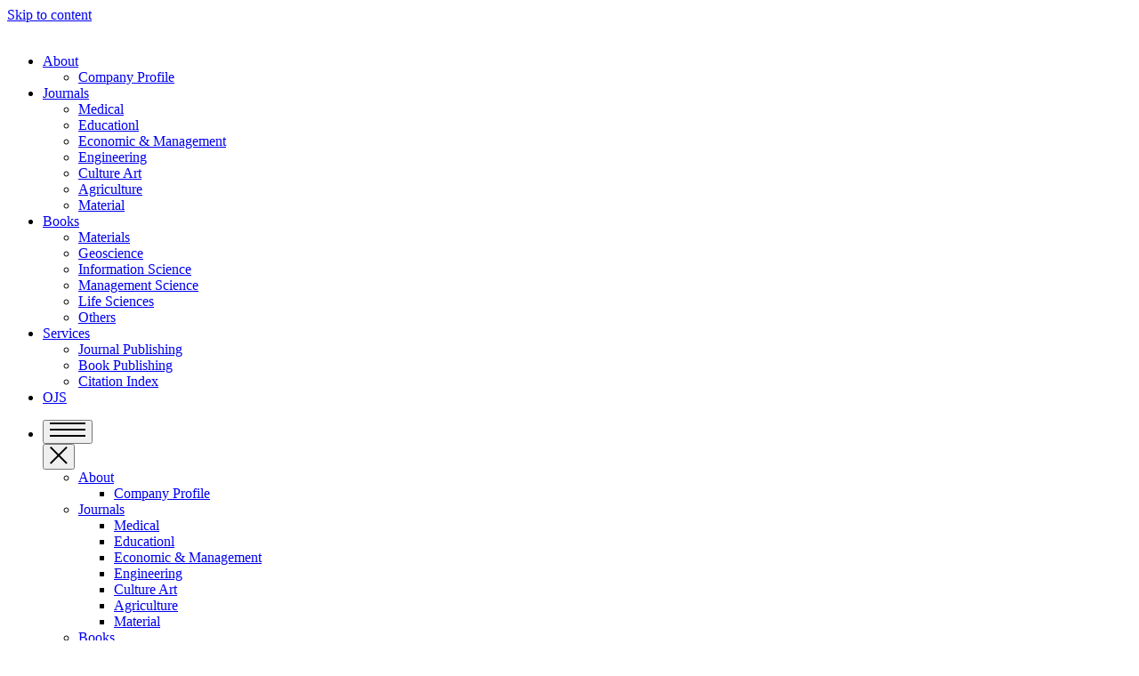

--- FILE ---
content_type: text/html
request_url: http://www.bilpub.com/Book/Engineering/
body_size: 4297
content:
<!DOCTYPE html>
<html class="no-js" lang="en">
<head>
    <meta charset="utf-8">
    <meta http-equiv="X-UA-Compatible" content="IE=edge">
    <meta name="viewport" content="width=device-width, initial-scale=1.0"/>
    <meta name="msapplication-TileColor" content="#da532c">
    <meta name="referrer" content="unsafe-url">
<!-- Favicons -->
<link href="/templets/bilpub2023/assets/img/favicon.png" rel="icon">
<link href="/templets/bilpub2023/assets/img/apple-touch-icon.png" rel="apple-touch-icon">
  
<!-- Preload -->
<link rel="preload" as="script" href="/templets/bilpub2023/assets/js/scripts-top.js">
<link rel="preload" as="style" href="/templets/bilpub2023/assets/matrix/ui/latest/matrix.css">
<link rel="preload" as="font" href="/templets/bilpub2023/assets/matrix/includes/webfonts/nexussanswebpro-regular.woff2" crossorigin>
<link rel="preload" as="font" href="/templets/bilpub2023/assets/matrix/includes/webfonts/ss-gizmo-webfont.woff2" crossorigin>
<link rel="preload" as="font" href="/templets/bilpub2023/assets/matrix/includes/webfonts/elsevierdisplay_light.woff2" crossorigin>
<title>BooksLife Sciences - Japan Bilingual Publishing Co.</title>
<meta name="keywords" content="" />
<meta name="description" content="" />

</head>
<body class="new-menu vertical-menu">
<link rel="stylesheet" type="text/css" href="/templets/bilpub2023/assets/matrix/ui/latest/matrix.css">
<script src="/templets/bilpub2023/assets/js/foundation_and_jquery.min.js"></script>
<script src="/templets/bilpub2023/assets/js/scripts-top.js"></script>

<a id="top"></a>
<a class="accessibility-link" title="Skip to content" href="#maincontent">Skip to content</a> 
<div class="gh-modal" tabindex="-1"></div>

<div class="global-header-wrapper">
    <header class="global-header">
        <a class="branding" href="http://www.bilpub.com" title="Home">
            <img class="logo" height="60" alt="" src="/templets/bilpub2023/assets/img/logo.png" />
        </a>

        <div class="nav-top">
            <nav aria-label="navigation links" class="nav-links-top">
                <ul>
					<li class="dropdown-wrapper" data-aa-region="About">
                        <div class="dropdown-alignment">
                            <a href="/About/" class="dropdown-trigger">About</a>
                            
							<div class="dropdown">
                                <div class="dropdown-inner">
                                    <ul>
										
                                        <li><a href="/About/Company-Profile/">Company Profile</a></li>
										
                                    </ul>
                                </div>
                            </div>
							
                        </div>
                    </li><li class="dropdown-wrapper" data-aa-region="Journals">
                        <div class="dropdown-alignment">
                            <a href="/Journal/" class="dropdown-trigger">Journals</a>
                            
							<div class="dropdown">
                                <div class="dropdown-inner">
                                    <ul>
										
                                        <li><a href="/Journal/Medical/">Medical</a></li>
										
                                        <li><a href="/Journal/Educationl/">Educationl</a></li>
										
                                        <li><a href="/Journal/Economic---Management/">Economic &amp; Management</a></li>
										
                                        <li><a href="/Journal/Engineering/">Engineering</a></li>
										
                                        <li><a href="/Journal/Culture-Art/">Culture Art</a></li>
										
                                        <li><a href="/Journal/Agriculture/">Agriculture</a></li>
										
                                        <li><a href="/Journal/Material/">Material</a></li>
										
                                    </ul>
                                </div>
                            </div>
							
                        </div>
                    </li><li class="dropdown-wrapper" data-aa-region="Books">
                        <div class="dropdown-alignment">
                            <a href="/Book/" class="dropdown-trigger">Books</a>
                            
							<div class="dropdown">
                                <div class="dropdown-inner">
                                    <ul>
										
                                        <li><a href="/Book/Materials/">Materials</a></li>
										
                                        <li><a href="/Book/Medical/">Geoscience</a></li>
										
                                        <li><a href="/Book/Educationl/">Information Science</a></li>
										
                                        <li><a href="/Book/Economic---Management/">Management Science</a></li>
										
                                        <li><a href="/Book/Engineering/">Life Sciences</a></li>
										
                                        <li><a href="/Book/Others/">Others</a></li>
										
                                    </ul>
                                </div>
                            </div>
							
                        </div>
                    </li><li class="dropdown-wrapper" data-aa-region="Services">
                        <div class="dropdown-alignment">
                            <a href="/Services/" class="dropdown-trigger">Services</a>
                            
							<div class="dropdown">
                                <div class="dropdown-inner">
                                    <ul>
										
                                        <li><a href="/Services/Journal-Publishing/">Journal Publishing</a></li>
										
                                        <li><a href="/Services/Book-Publishing/">Book Publishing</a></li>
										
                                        <li><a href="/Services/Citation-Index/">Citation Index</a></li>
										
                                    </ul>
                                </div>
                            </div>
							
                        </div>
                    </li>
					<li class="dropdown-wrapper" data-aa-region="OJS">
                        <div class="dropdown-alignment">
                            <a href="http://ojs.bilpub.com">OJS</a>
                        </div>
                    </li>
                </ul>
            </nav>
<!--mobile nav-->
            <nav aria-label="navigation utilities" class="nav-utilities">
                <ul>

                    <li class="no-js-hide mobile-menu-wrapper">
                        <button aria-label="Open mobile menu" aria-expanded="false" class="open-mobile-menu">
                            <svg xmlns="http://www.w3.org/2000/svg" version="1.1" class="utility-icon" height="18" width="40">
                                <path d="M0 14h40v2H0zm0-7h40v2H0zm0-7h40v2H0z"></path>
                            </svg>
                        </button>

                        <div aria-label="Mobile menu" role="navigation" class="mobile-menu">
                            <header>
                                
                                <button class="close-mobile-menu" aria-label="Close mobile menu">
                                    <svg xmlns="http://www.w3.org/2000/svg" width="20" height="20" viewBox="0 0 20 20" class="utility-icon">
                                        <rect x="9.01" y="-2.95" width="1.97" height="25.91" transform="translate(9.86 -4.29) rotate(45)"></rect>
                                        <rect x="9.01" y="-2.95" width="1.97" height="25.91" transform="translate(24 9.86) rotate(135)"></rect>
                                    </svg>
                                </button>
                            </header>
							
                            <nav aria-label="links" class="nav-links-side">
                                <ul>
									<li data-aa-region="About" class="section">
                                        <div role="heading" aria-level="2" tabindex="0" class="heading">
                                            <a href="/About/">About</a>
                                        </div>
                                        <ul>
											
											<li><a href="/About/Company-Profile/"><span>Company Profile</span></a></li>
											
                                        </ul>
                                    </li><li data-aa-region="Journals" class="section">
                                        <div role="heading" aria-level="2" tabindex="0" class="heading">
                                            <a href="/Journal/">Journals</a>
                                        </div>
                                        <ul>
											
											<li><a href="/Journal/Medical/"><span>Medical</span></a></li>
											
											<li><a href="/Journal/Educationl/"><span>Educationl</span></a></li>
											
											<li><a href="/Journal/Economic---Management/"><span>Economic &amp; Management</span></a></li>
											
											<li><a href="/Journal/Engineering/"><span>Engineering</span></a></li>
											
											<li><a href="/Journal/Culture-Art/"><span>Culture Art</span></a></li>
											
											<li><a href="/Journal/Agriculture/"><span>Agriculture</span></a></li>
											
											<li><a href="/Journal/Material/"><span>Material</span></a></li>
											
                                        </ul>
                                    </li><li data-aa-region="Books" class="section">
                                        <div role="heading" aria-level="2" tabindex="0" class="heading">
                                            <a href="/Book/">Books</a>
                                        </div>
                                        <ul>
											
											<li><a href="/Book/Materials/"><span>Materials</span></a></li>
											
											<li><a href="/Book/Medical/"><span>Geoscience</span></a></li>
											
											<li><a href="/Book/Educationl/"><span>Information Science</span></a></li>
											
											<li><a href="/Book/Economic---Management/"><span>Management Science</span></a></li>
											
											<li><a href="/Book/Engineering/"><span>Life Sciences</span></a></li>
											
											<li><a href="/Book/Others/"><span>Others</span></a></li>
											
                                        </ul>
                                    </li><li data-aa-region="Services" class="section">
                                        <div role="heading" aria-level="2" tabindex="0" class="heading">
                                            <a href="/Services/">Services</a>
                                        </div>
                                        <ul>
											
											<li><a href="/Services/Journal-Publishing/"><span>Journal Publishing</span></a></li>
											
											<li><a href="/Services/Book-Publishing/"><span>Book Publishing</span></a></li>
											
											<li><a href="/Services/Citation-Index/"><span>Citation Index</span></a></li>
											
                                        </ul>
                                    </li>
									<li class="section" data-aa-region="OJS">
										<div class="heading">
											<a href="http://ojs.ukscip.com">OJS</a>
										</div>
									</li>
                                </ul>
                            </nav>
                        </div>
                    </li>
                </ul>
            </nav>
        </div>
    </header>
</div> 
<!-- Template Main CSS File -->
<link href="/templets/bilpub2023/assets/vendor/icofont/icofont.min.css" rel="stylesheet">
<link href="/templets/bilpub2023/assets/css/style.css" rel="stylesheet">
<main role="main" id="maincontent" class="clearfix">
	<!-- Breadcrumbs Start -->
	<section class="row row-breadcrumbs show-breadcrumbs">
		<div class="columns large-12">
			<div>
				<ol id="breadcrumb" class="breadcrumb" aria-label="breadcrumb">
					<li><a href='http://www.bilpub.com/'>Home</a></li><li><a href='/Book/'>Books</a></li><li><a href='/Book/Engineering/'>Life Sciences</a></li>
				</ol>
			</div>
			<div class="breadcrumb-mobile-push show-for-small-only"></div>
		</div>
	</section>
	<!-- Breadcrumbs End -->     
 
	<div class="row row-tight team">
		<div class="large-8 columns">
			
			<div class="nextpage"><li><span class="pageinfo">Total <strong>0</strong>Page<strong>0</strong>Item</span></li>
</div>
		</div>
		<div class="large-4 columns">

            <div class="sidebar" data-aos="fade-left">

              <h3 class="sidebar-title">Search</h3>
              <div class="sidebar-item search-form">
              <script language="javascript">
     function search()
     {	 
         if (document.formsearch.q.value=='')
         {alert('Please enter keywords');
         document.formsearch.q.focus();
         return false;
         }

       
	 }
</script>
              <form name="formsearch" action="/plus/search.php" onsubmit="return search();"> 
                  <input type="hidden" name="kwtype" value="0" />
                  <input type="text" class="input_search" name="q" placeholder="Enter keywords">
                  <button type="submit"><i class="icofont-search"></i></button>
                </form>

              </div><!-- End sidebar search formn-->

              <h3 class="sidebar-title">Categories</h3>
              <div class="sidebar-item categories">
                <ul class="not-enum">
                  
<li><a href='/Book/Materials/' ><span>Materials</span></a></li>

<li><a href='/Book/Medical/' ><span>Geoscience</span></a></li>

<li><a href='/Book/Educationl/' ><span>Information Science</span></a></li>

<li><a href='/Book/Economic---Management/' ><span>Management Science</span></a></li>
<li class='current'><a href='/Book/Engineering/' ><span>Life Sciences</span></a></li>
<li><a href='/Book/Others/' ><span>Others</span></a></li>

                </ul>

              </div><!-- End sidebar categories-->

              <h3 class="sidebar-title">Recommended Journals</h3>
              <div class="sidebar-item recent-posts">
              
              <div class="post-item clearfix">
                 <a href="/Journal/Material/2022/0726/23.html" ><img src='https://ojs.bilpub.com/public/site/images/admin/nefm.jpg' /></a>
                  <h4><a href="/Journal/Material/2022/0726/23.html">New Environmentally-Friendly Materials</a></h4>
                  <time>15 Nov, 2022</time>
                </div>
<div class="post-item clearfix">
                 <a href="/Journal/Cultural_Arts_Research_and_Development_19.html" ><img src='https://ojs.bilpub.com/public/site/images/admin/card.jpg' /></a>
                  <h4><a href="/Journal/Cultural_Arts_Research_and_Development_19.html">Cultural Arts Research and Development</a></h4>
                  <time>01 Apr, 2023</time>
                </div>
<div class="post-item clearfix">
                 <a href="/Journal/Agriculture/21.html" ><img src='https://ojs.bilpub.com/public/site/images/admin/nc.jpg' /></a>
                  <h4><a href="/Journal/Agriculture/21.html">New Countryside</a></h4>
                  <time>15 Nov, 2022</time>
                </div>



              </div><!-- End sidebar recent posts-->

              <h3 class="sidebar-title">Tags</h3>
              <div class="sidebar-item tags">
                <ul class="not-enum">
                   
                </ul>

              </div><!-- End sidebar tags-->

            </div><!-- End sidebar -->

          </div>
	</div> 

	<div class="fixed-side-links side-bottom scroll-down side-fixed"> 
		<div class="row row-back-to-top"> 
			<div class="columns large-12"> 
				<a class="back-to-top right" href="#top" title="Back to top" aria-label="Back to top">
					<!--span class="back-to-top-text">Back to top</span-->
				</a>
			</div>
		</div>
	</div>
</main>
<footer class="footer-main fat-footer">
    <!-- start footer nav -->
    <section class="top"> 
        <div class="row"> 
            <div class="large-12 columns">
                <ul id="footer-heading">				
					<li class="desktop-footer"> 
						<p class="heading">Contact</p> 
						<div class="content" role="tabpanel" aria-labelledby="footer-heading"> 
						<div id="content_container">
						<ul class="address"> 
						<li>Add.: 304,3-chome-41-12 Shimorenjaku,Mitaka,Tokyo ,Japan</li>
						<li>Tel.: +44 122 360 3549</li>
						<li>Email: contact@bilpub.com</li>
						</ul>
						</div>
						</div>
					</li>
					<li class="desktop-footer"> 
						<p class="heading">Useful Links</p> 
						<div class="content" role="tabpanel" aria-labelledby="footer-heading">
						<ul> 
							<li><a href="https://publicationethics.org/" target="_blank">COPE</a></li>
							<li><a href="https://www.crossref.org" target="_blank">CrossRef</a></li>
							<li><a href="http://www.doaj.org/" target="_blank">DOAJ</a></li>
							<li><a href="https://www.clarivate.com/" target="_blank">Clarivate</a></li>
						</ul>    
						</div>
					</li>
					<li class="desktop-footer"> 
						<p class="heading">Our Services</p> 
						<div class="content" role="tabpanel" aria-labelledby="footer-heading">
						<ul class="first"> 
							<li><a href="/Services/Journal-Publishing/">Journal Publishing</a></li>
							<li><a href="/Services/Book-Publishing/">Book Publishing</a></li>
							<li><a href="/Services/Citation-Index/">Citation Index</a></li>
						</ul>    
						</div>
					</li>
					<li class="desktop-footer"> 
						<p class="heading">Join Our Newsletter</p> 
						<div class="content" role="tabpanel" aria-labelledby="footer-heading">
						<ul> 
							<li><a>Please enter your email</a></li>
						</ul>    
						</div>
					</li>
				</ul>
            </div>
            
        </div> 
    </section>
    <!-- start footer bottom -->
    <footer class="footer-main fat-footer"> 
		<section class="bottom"> 
		<div class="row">

			<div class="large-1 columns">
				  
			</div>    
			<div class="large-5 columns">
				<p>Copyright © Japan Bilingual Publishing Co. All rights reserved.</p>				
			</div>
			<div class="large-5 columns footer-social">

				<div class="social-share">
					<a href="#" class="svg-icon-social" title="Icon social media facebook-footer"> 
						<img loading="lazy" alt="Icon social media facebook-footer" src="/templets/bilpub2023/assets/matrix/includes/svg/icon-social-facebook-footer.svg"> 
					</a>

					<a href="#" class="svg-icon-social" title="Icon social media linkedin-footer"> 
						<img loading="lazy" alt="Icon social media linkedin-footer" src="/templets/bilpub2023/assets/matrix/includes/svg/icon-social-linkedin-footer.svg"> 
					</a>

					<a href="#" class="svg-icon-social" title="Icon social media twitter-footer"> 
						<img loading="lazy" alt="Icon social media twitter-footer" src="/templets/bilpub2023/assets/matrix/includes/svg/icon-social-twitter-footer.svg"> 
					</a>

					<a href="#" class="svg-icon-social" title="Icon social media youtube-footer"> 
						<img loading="lazy" alt="Icon social media youtube-footer" src="/templets/bilpub2023/assets/matrix/includes/svg/icon-social-youtube-footer.svg"> 
					</a>
				</div>
			</div>
			<div class="large-1 columns">
				  
			</div> 
		</div>
		</section> 
	</footer>
</footer>
<script src="/templets/bilpub2023/assets/js/scripts-bottom.js"></script> 
</body>
</html>
